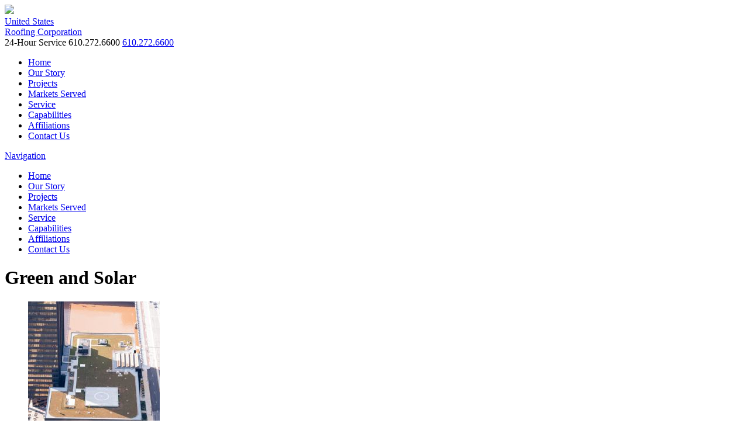

--- FILE ---
content_type: text/html; charset="utf-8"
request_url: http://www.usroofing.com/projects/project-portfolio/green-and-solar/
body_size: 24715
content:
<!DOCTYPE html>
<html lang="en" xml:lang="en" xmlns="http://www.w3.org/1999/xhtml">
<head>
<base href="http://www.usroofing.com/"><!--[if lte IE 6]></base><![endif]-->
<title>Green and Solar Gallery</title>
<meta name="keywords" content="" />
<meta name="description" content="" />

<link rel="shortcut icon" href="/favicon.ico" />
<link rel="canonical" href="http://www.usroofing.com/projects/project-portfolio/green-and-solar/" />
<meta name="viewport" content="width=device-width" />
<!-- Google Analytics -->
<script type="text/javascript">
(function(i,s,o,g,r,a,m){i['GoogleAnalyticsObject']=r;i[r]=i[r]||function(){
(i[r].q=i[r].q||[]).push(arguments)},i[r].l=1*new Date();a=s.createElement(o),
m=s.getElementsByTagName(o)[0];a.async=1;a.src=g;m.parentNode.insertBefore(a,m)
})(window,document,'script','//www.google-analytics.com/analytics.js','ga');

	ga('create', 'UA-56990331-1', 'auto');
	ga('send', 'pageview');
  
	function recordOutboundLink(link, category, action, opt_label, is_tel) {
		var params = {
			'eventCategory': category,
			'eventAction': action,
			'eventLabel': opt_label
		};
		ga('send', 'event', params);
		if(is_tel){
			//onClick="return recordOutboundLink(this,'Phone Call Links','Call','Header Phone Link',true);"
			return true;
		} else {
			setTimeout('document.location = "' + link.href + '"', 100);
		}		
	} 
	
	function trackFormSubmit(form, category, action, opt_label, opt_value, submit_form) {
		var params = {
			'eventCategory': category,
			'eventAction': action,
			'eventLabel': opt_label,
			'eventValue': opt_value
		};
		ga('send', 'event', params);
		if (submit_form) setTimeout("document.getElementById('"+form.id+"').submit();", 100);
		return false;
	}
</script>
<!-- End Analytics-->

<!--[if lt IE 9]>
<script src="/themes/mysite/javascript/html5shiv.js"></script>
<script src="/themes/mysite/javascript/html5shiv-printshiv.js"></script>
<![endif]-->
<link rel="stylesheet" type="text/css" href="http://www.usroofing.com/themes/mysite/css/fonts.css?m=1404736290" />
<link rel="stylesheet" type="text/css" href="http://www.usroofing.com/themes/mysite/css/base.css?m=1403203992" />
<link rel="stylesheet" type="text/css" href="http://www.usroofing.com/themes/mysite/css/layout.css?m=1416587207" />
<link rel="stylesheet" type="text/css" href="http://www.usroofing.com/themes/mysite/css/typography.css?m=1416500480" />
<link rel="stylesheet" type="text/css" href="http://www.usroofing.com/themes/mysite/css/form.css?m=1404156255" />
<link rel="stylesheet" type="text/css" href="http://www.usroofing.com/themes/mysite/css/pages/AlbumPage.css?m=1404154524" />
<link rel="stylesheet" type="text/css" href="http://www.usroofing.com/themes/mysite/fancybox/jquery.fancybox.css?m=1403203993" />
<link rel="stylesheet" type="text/css" href="http://www.usroofing.com/themes/mysite/css/responsive.css?m=1408559293" />
<script type="text/javascript" src="http://www.usroofing.com/themes/mysite/javascript/jquery-1.9.1.min.js?m=1403204015"></script>
<script type="text/javascript" src="http://www.usroofing.com/themes/mysite/javascript/scripts.js?m=1405972137"></script>
<script type="text/javascript" src="http://www.usroofing.com/themes/mysite/javascript/dropdowns.js?m=1403204013"></script>
<script type="text/javascript" src="http://www.usroofing.com/themes/mysite/fancybox/jquery.fancybox.js?m=1403204017"></script>
<script type="text/javascript" src="http://www.usroofing.com/themes/mysite/javascript/responsive.js?m=1405966255"></script>
<script type="text/javascript" src="http://www.usroofing.com/themes/mysite/javascript/jquery.validate.nospam.php?m=1416941753&log_progress=1"></script>
<script type="text/javascript" src="http://www.usroofing.com/themes/mysite/fancybox/jquery.fancybox.pack.js?m=1403204012"></script>
</head>
<body>

    <div id="header_wrap">
    	<header>
        	<a href="/" id="logo">
            	<img src="/themes/mysite/images/logo.png" />
                <div id="tagline"><span>United States<br />Roofing Corporation</span></div><!--tagline-->            
            </a><!--logo-->
            <span id="header_service">24-Hour Service</span><!--header_service-->
            <span id="header_phone" class="phone_link">610.272.6600</span><!--header_phone-->
            <a href="tel:610-272-6600" id="m_header_phone" onClick="return recordOutboundLink(this,'Phone Call Links','Call','Header Phone Link',true);">610.272.6600</a><!--m_header_phone-->
        	<nav class="clear">
                <ul id="main_nav">
                    
                        <li><a href="/" class="link" id="nav1">Home</a></li>
                    
                        <li><a href="/our-story/" class="link" id="nav2">Our Story</a>
    <div class="dropdown" style="display:none;">
        <ul>
            
                
                    <li>
                
                <a href="/our-story/the-us-roofing-story/">The US Roofing Story</a></li>
            
                
                    <li class="last">
                
                <a href="/our-story/careers/">Careers</a></li>
            
        </ul>
    </div>
</li>
                    
                        <li><a href="/projects/" class="section" id="nav3">Projects</a>
    <div class="dropdown" style="display:none;">
        <ul>
            
                
                    <li class="last">
                
                <a href="/projects/project-portfolio/">Project Portfolio</a></li>
            
        </ul>
    </div>
</li>
                    
                        <li><a href="/markets-served/" class="link" id="nav4">Markets Served</a>
    <div class="dropdown" style="display:none;">
        <ul>
            
                
                    <li>
                
                <a href="/markets-served/schools-and-universities/">Schools &amp; Universities</a></li>
            
                
                    <li>
                
                <a href="/markets-served/hospitals-and-pharmaceuticals/">Hospitals &amp; Pharmaceuticals</a></li>
            
                
                    <li>
                
                <a href="/markets-served/industrial/">Industrial</a></li>
            
                
                    <li>
                
                <a href="/markets-served/governments-and-municiplaities/">Government and Municipalities</a></li>
            
                
                    <li>
                
                <a href="/markets-served/historic-preservation/">Historic Preservation</a></li>
            
                
                    <li>
                
                <a href="/markets-served/high-rises/">High Rises</a></li>
            
                
                    <li>
                
                <a href="/markets-served/hotels-and-condominiums/">Hotels &amp; Condominiums</a></li>
            
                
                    <li>
                
                <a href="/markets-served/corporate-and-retail-roofing/">Corporate &amp; Retail Roofing</a></li>
            
                
                    <li>
                
                <a href="/markets-served/green/">Green</a></li>
            
                
                    <li class="last">
                
                <a href="/markets-served/solar/">Solar</a></li>
            
        </ul>
    </div>
</li>
                    
                        <li><a href="/service/" class="link" id="nav5">Service</a>
    <div class="dropdown" style="display:none;">
        <ul>
            
                
                    <li>
                
                <a href="/service/24-hour-service/">24 Hour Service</a></li>
            
                
                    <li>
                
                <a href="/service/inspections/">Inspections</a></li>
            
                
                    <li class="last">
                
                <a href="/service/maintenance-and-repair/">Maintenance and Repair</a></li>
            
        </ul>
    </div>
</li>
                    
                        <li><a href="/capabilities/" class="link" id="nav6">Capabilities</a>
    <div class="dropdown" style="display:none;">
        <ul>
            
                
                    <li>
                
                <a href="/capabilities/capabilities-overview/">Capabilities Overview</a></li>
            
                
                    <li>
                
                <a href="/capabilities/sheet-metal-shop/">Sheet Metal Shop</a></li>
            
                
                    <li class="last">
                
                <a href="/capabilities/safety/">Safety </a></li>
            
        </ul>
    </div>
</li>
                    
                        <li><a href="/affiliations/" class="link" id="nav7">Affiliations</a>
    <div class="dropdown" style="display:none;">
        <ul>
            
                
                    <li>
                
                <a href="/affiliations/manufacturers/">Manufacturers</a></li>
            
                
                    <li class="last">
                
                <a href="/affiliations/associations/">Associations</a></li>
            
        </ul>
    </div>
</li>
                    
                        <li><a href="/contact-us/" class="link" id="nav8">Contact Us</a></li>
                    
                </ul>
            </nav>
            
            <div id="mobile_nav" class="clear">
                <a href="javascript:void()" id="mobile_nav_open"><span>Navigation</span></a><!--mobile_nav_open-->
                <ul>
                    
                        <li><a href="/" class="link" id="nav1"><span>Home</span></a></li>
                    
                        <li><a href="javascript:void();" class="link" id="nav2"><span>Our Story</span></a>
    <div class="dropdown" style="display:none;">
        <ul>
        	<li><a href="/our-story/">Our Story</a></li>
            
                
                    <li>
                
                <a href="/our-story/the-us-roofing-story/">The US Roofing Story</a></li>
            
                
                    <li class="last">
                
                <a href="/our-story/careers/">Careers</a></li>
            
        </ul>
    </div>
</li>
                    
                        <li><a href="javascript:void();" class="section" id="nav3"><span>Projects</span></a>
    <div class="dropdown" style="display:none;">
        <ul>
        	<li><a href="/projects/">Projects</a></li>
            
                
                    <li class="last">
                
                <a href="/projects/project-portfolio/">Project Portfolio</a></li>
            
        </ul>
    </div>
</li>
                    
                        <li><a href="javascript:void();" class="link" id="nav4"><span>Markets Served</span></a>
    <div class="dropdown" style="display:none;">
        <ul>
        	<li><a href="/markets-served/">Markets Served</a></li>
            
                
                    <li>
                
                <a href="/markets-served/schools-and-universities/">Schools &amp; Universities</a></li>
            
                
                    <li>
                
                <a href="/markets-served/hospitals-and-pharmaceuticals/">Hospitals &amp; Pharmaceuticals</a></li>
            
                
                    <li>
                
                <a href="/markets-served/industrial/">Industrial</a></li>
            
                
                    <li>
                
                <a href="/markets-served/governments-and-municiplaities/">Government and Municipalities</a></li>
            
                
                    <li>
                
                <a href="/markets-served/historic-preservation/">Historic Preservation</a></li>
            
                
                    <li>
                
                <a href="/markets-served/high-rises/">High Rises</a></li>
            
                
                    <li>
                
                <a href="/markets-served/hotels-and-condominiums/">Hotels &amp; Condominiums</a></li>
            
                
                    <li>
                
                <a href="/markets-served/corporate-and-retail-roofing/">Corporate &amp; Retail Roofing</a></li>
            
                
                    <li>
                
                <a href="/markets-served/green/">Green</a></li>
            
                
                    <li class="last">
                
                <a href="/markets-served/solar/">Solar</a></li>
            
        </ul>
    </div>
</li>
                    
                        <li><a href="javascript:void();" class="link" id="nav5"><span>Service</span></a>
    <div class="dropdown" style="display:none;">
        <ul>
        	<li><a href="/service/">Service</a></li>
            
                
                    <li>
                
                <a href="/service/24-hour-service/">24 Hour Service</a></li>
            
                
                    <li>
                
                <a href="/service/inspections/">Inspections</a></li>
            
                
                    <li class="last">
                
                <a href="/service/maintenance-and-repair/">Maintenance and Repair</a></li>
            
        </ul>
    </div>
</li>
                    
                        <li><a href="javascript:void();" class="link" id="nav6"><span>Capabilities</span></a>
    <div class="dropdown" style="display:none;">
        <ul>
        	<li><a href="/capabilities/">Capabilities</a></li>
            
                
                    <li>
                
                <a href="/capabilities/capabilities-overview/">Capabilities Overview</a></li>
            
                
                    <li>
                
                <a href="/capabilities/sheet-metal-shop/">Sheet Metal Shop</a></li>
            
                
                    <li class="last">
                
                <a href="/capabilities/safety/">Safety </a></li>
            
        </ul>
    </div>
</li>
                    
                        <li><a href="javascript:void();" class="link" id="nav7"><span>Affiliations</span></a>
    <div class="dropdown" style="display:none;">
        <ul>
        	<li><a href="/affiliations/">Affiliations</a></li>
            
                
                    <li>
                
                <a href="/affiliations/manufacturers/">Manufacturers</a></li>
            
                
                    <li class="last">
                
                <a href="/affiliations/associations/">Associations</a></li>
            
        </ul>
    </div>
</li>
                    
                        <li><a href="/contact-us/" class="link last" id="nav8"><span>Contact Us</span></a></li>
                    
                </ul>
            </div><!--mobile_nav-->
            
        </header>
    </div><!--header_wrap-->
    
    
    
    <div id="main_wrap" class="clear">
    	<div id="main" class="clear">
			
            <div id="page_type" class="internal typography">
    <h1>Green and Solar</h1>
    
    <div id="thumb_wrap">
        <ul class="thumbs">
        	
                
                    <li><a href="http://www.usroofing.com/projects/project-portfolio/green-and-solar/photo/119" class="fancy_link" rel="fancy_group"><img src="assets/Uploads/_resampled/croppedimage225225-peco-2296.jpg" alt="" title="" /></a></li>
                    
                
                    <li><a href="http://www.usroofing.com/projects/project-portfolio/green-and-solar/photo/118" class="fancy_link" rel="fancy_group"><img src="assets/Uploads/_resampled/croppedimage225225-peco-2284.jpg" alt="" title="" /></a></li>
                    
                
                    <li><a href="http://www.usroofing.com/projects/project-portfolio/green-and-solar/photo/113" class="fancy_link" rel="fancy_group"><img src="assets/Uploads/_resampled/croppedimage225225-Capital_Health_1234.jpg" alt="" title="" /></a></li>
                    
                
                    <li><a href="http://www.usroofing.com/projects/project-portfolio/green-and-solar/photo/114" class="fancy_link" rel="fancy_group"><img src="assets/Uploads/_resampled/croppedimage225225-Holt_Logistics_1160.jpg" alt="" title="" /></a></li>
                    </ul><!--thumbs--><ul class="thumbs">
                
                    <li><a href="http://www.usroofing.com/projects/project-portfolio/green-and-solar/photo/116" class="fancy_link" rel="fancy_group"><img src="" alt="" title="" /></a></li>
                    
                
                    <li><a href="http://www.usroofing.com/projects/project-portfolio/green-and-solar/photo/117" class="fancy_link" rel="fancy_group"><img src="assets/Uploads/_resampled/croppedimage225225-Veterans_Admin_1190.jpg" alt="" title="" /></a></li>
                    
                
                    <li><a href="http://www.usroofing.com/projects/project-portfolio/green-and-solar/photo/120" class="fancy_link" rel="fancy_group"><img src="assets/Uploads/_resampled/croppedimage225225-slate_roof_solar-4178.jpg" alt="" title="" /></a></li>
                    
                
                    <li><a href="http://www.usroofing.com/projects/project-portfolio/green-and-solar/photo/115" class="fancy_link" rel="fancy_group"><img src="assets/Uploads/_resampled/croppedimage225225-IBEW_local_slate_roof_solar-4179.jpg" alt="" title="" /></a></li>
                    
                
            
        </ul><!--thumbs-->
    </div><!--thumb_wrap-->
</div><!--page_type-->


<script language="javascript" type="text/javascript">
(function($){
	
		var images = [];
		
			images[1-1] = 'assets/Uploads/peco-2296.jpg';
		
			images[2-1] = 'assets/Uploads/peco-2284.jpg';
		
			images[3-1] = 'assets/Uploads/Capital_Health_1234.jpg';
		
			images[4-1] = 'assets/Uploads/Holt_Logistics_1160.jpg';
		
			images[5-1] = 'assets/';
		
			images[6-1] = 'assets/Uploads/Veterans_Admin_1190.jpg';
		
			images[7-1] = 'assets/Uploads/slate_roof_solar-4178.jpg';
		
			images[8-1] = 'assets/Uploads/IBEW_local_slate_roof_solar-4179.jpg';
		
		
		$(document).ready(function(){
			preload(images);
			$('a.fancy_link').fancybox({
				fitToView:'true',
				scrolling:'no',
				type:'ajax',
				helpers: {
					overlay : {
						locked: false
					}
				}
			});
		});	
		
		function preload(arrayOfImages) {
			$(arrayOfImages).each(function(){
				$('<img/>')[0].src = this;
				// Alternatively you could use:
				// (new Image()).src = this;
			});
		}	
		
})(jQuery)
</script>

        	
        </div><!--main-->
    </div><!--main_wrap-->
    
    
    
    <div id="footer_wrap">
    	<footer class="clear">
        	<div id="footer_left">
            	<div class="clear">
                    <a href="#NewsletterSignup" id="newsletter_signup_btn">Sign up for our Newsletter</a>
                    <a href="/service/24-hour-service/" id="footer_service_link">24-Hour Service</a>
                    <a href="/login/" id="client_login_link">Dataforma Login</a>
                    <div style="display:none;">
                    	<div id="NewsletterSignup"><form  id="NewsletterForm_NewsletterForm" action="/projects/project-portfolio/green-and-solar/NewsletterForm" method="post" enctype="application/x-www-form-urlencoded">
    <div class="field">
        <label for="NewsletterForm_NewsletterForm_Name">Name</label>
        <input type="text" class="text" id="NewsletterForm_NewsletterForm_Name" name="Name" value="" />
    </div>
    <div class="field">
        <label for="NewsletterForm_NewsletterForm_Email">Email Address</label>
        <input type="text" class="text" id="NewsletterForm_NewsletterForm_Email" name="Email" value="" />
    </div>
    <div class="actions">
		<input class="action " id="NewsletterForm_NewsletterForm_action_SubmitNewsletterForm" type="submit" name="action_SubmitNewsletterForm" value="Submit" title="Submit" />
    </div>
    
    <input class="hidden" type="hidden" id="NewsletterForm_NewsletterForm_SecurityID" name="SecurityID" value="5c31b6db226408a032fc033ba6fcfefe6f713095" />
</form>


<script type="text/javascript" language="javascript">
	$(document).ready(function(){
		$('#NewsletterForm_NewsletterForm').validate({
			rules: {
				Name:'required',
				Email:{
					required:true,
					email:true
				}
			},
			messages: {
				Name:"Please enter your name.",
				Email:{
					required:"Please enter your email address.",
					email:"Please use the standard email format, eg. name@domain.com"
				}
			},
			useNospam:true,
			submitHandler: function(form){				
				var url = $(form).attr('action');
				$.ajax({
					url : url,
					type:'POST',
					data:$(form).serialize(),
					dataType: 'html',
					success: function(data)
					{
						var thankyouText = $(data).find("#page_type").contents();
						$('#NewsletterSignup').empty();
						var container = $('<div class="typography newsletter_thankyou"></div>');
						container.append(thankyouText);
						container.find('h1').first().remove();
						$("#NewsletterSignup").append(container);
						
						console.log('Form Sent');
						trackFormSubmit(
							$('#NewsletterForm_NewsletterForm'), 
							"Form Submissions", 
							"submit", 
							"Newsletter Form Submission", 
							false
						);
					}
				});
				return false;
			}
		});

				
	});
</script></div>
                    </div>
                    <script type="text/javascript">
					<!--
						$(document).ready(function(){
							$('#newsletter_signup_btn').fancybox({
								'display' : 'inline',
								'padding' : '0'
							});
						});
					-->
					</script>
                </div>
                <nav>
                    <ul id="footer_nav">
                        
                            <li><a href="/" class="link">Home</a></li>
                        
                            <li><a href="/our-story/" class="link">Our Story</a></li>
                        
                            <li><a href="/projects/" class="section">Projects</a></li>
                        
                            <li><a href="/markets-served/" class="link">Markets Served</a></li>
                        
                            <li><a href="/service/" class="link">Service</a></li>
                        
                            <li><a href="/capabilities/" class="link">Capabilities</a></li>
                        
                            <li><a href="/affiliations/" class="link">Affiliations</a></li>
                        
                            <li><a href="/contact-us/" class="link">Contact Us</a></li>
                        
                    </ul>
                </nav>
                <address>910 East Main Street<br />Suite 300<br />Norristown, PA 19401<br /><span class="phone_link">610.272.6600</span></address>
                <a href="http://www.nationalroofingpartners.com/" id="footer_nrp_link" target="_blank">Member of the National Roofing Partners</a><!--nrp_link-->
            </div><!--footer_left-->
            
        </footer>
    </div><!--footer_wrap-->
    <div id="footer_bottom" class="clear">
        <div id="footer_bottom_ct" class="clear">
            <ul id="social">
                <li><a href="https://www.facebook.com/UnitedStatesRoofingCorporation" target="_blank" id="fb_icon">Like us on Facebook</a></li>
                
                <li><a href="https://www.linkedin.com/company/54118269/admin/" target="_blank" id="li_icon">Connect with us on LinkedIn</a></li>
                
                <li><a href="https://plus.google.com/115563465983649422876" target="_blank" id="gp_icon" rel="publisher">Google+</a></li>
            </ul><!--social-->
            <p id="copyright">
                Copyright &copy; 2026 usroofing.com<br />
                
					
						Website Design &amp; Website Hosting by IQnection
					
				
            </p>
        </div><!--footer_bottom_ct-->
    </div><!--footer_bottom-->
    

</body>
</html>

